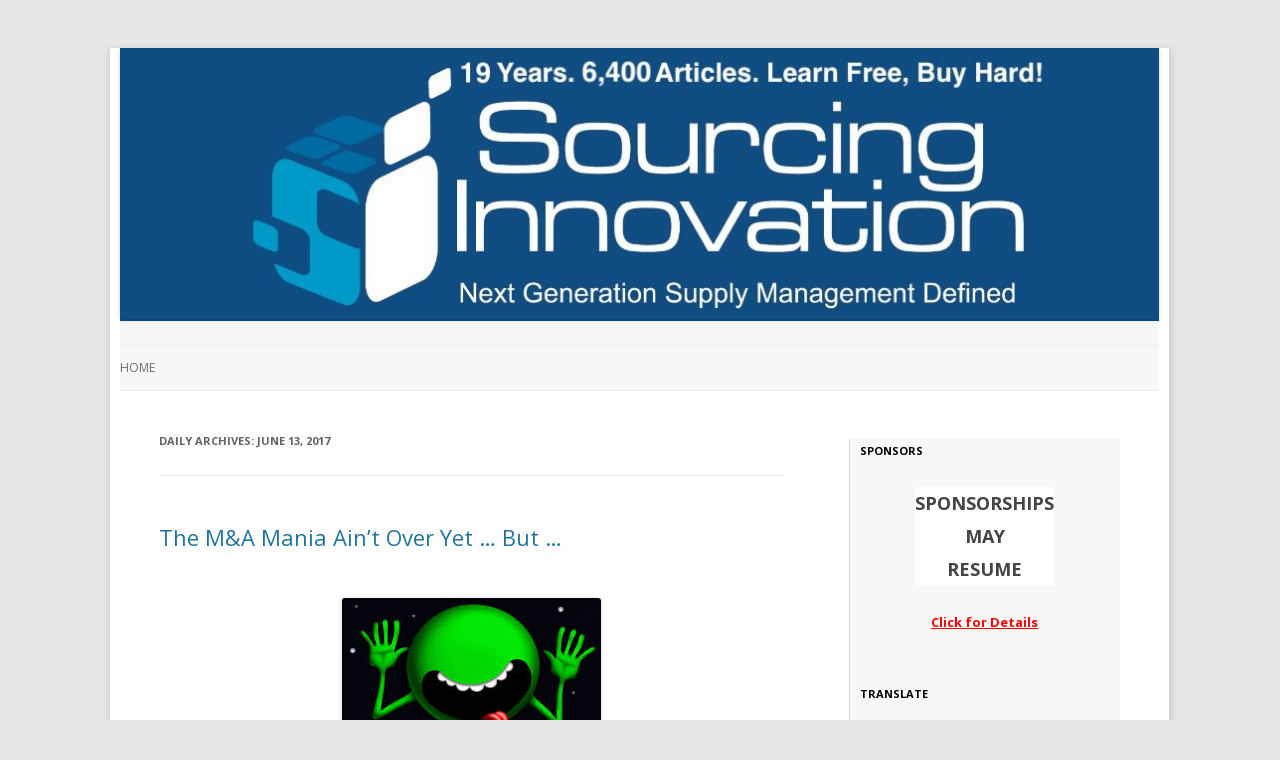

--- FILE ---
content_type: text/html; charset=UTF-8
request_url: http://sourcinginnovation.com/wordpress/2017/06/13/
body_size: 58282
content:
<!DOCTYPE html>
<!--[if IE 7]>
<html class="ie ie7" lang="en-US">
<![endif]-->
<!--[if IE 8]>
<html class="ie ie8" lang="en-US">
<![endif]-->
<!--[if !(IE 7) | !(IE 8)  ]><!-->
<html lang="en-US">
<!--<![endif]-->
<head>
<meta charset="UTF-8" />
<meta name="viewport" content="width=device-width" />
<title>13 | June | 2017 | Sourcing Innovation</title>
<link rel="profile" href="http://gmpg.org/xfn/11" />
<link rel="pingback" href="http://sourcinginnovation.com/wordpress/xmlrpc.php" />
<!--[if lt IE 9]>
<script src="http://sourcinginnovation.com/wordpress/wp-content/themes/twentytwelve/js/html5.js" type="text/javascript"></script>
<![endif]-->

<!--Plugin WP Missed Schedule 2013.1231.2013 Active - Tag 6707293c0218e2d8b7aa38d418ffa608-->

<!-- This website is patched against a big problem not solved from WordPress 2.5+ to date -->

<link rel='dns-prefetch' href='//fonts.googleapis.com' />
<link rel='dns-prefetch' href='//s.w.org' />
<link rel="alternate" type="application/rss+xml" title="Sourcing Innovation &raquo; Feed" href="http://sourcinginnovation.com/wordpress/feed/" />
<link rel="alternate" type="application/rss+xml" title="Sourcing Innovation &raquo; Comments Feed" href="http://sourcinginnovation.com/wordpress/comments/feed/" />
		<script type="text/javascript">
			window._wpemojiSettings = {"baseUrl":"https:\/\/s.w.org\/images\/core\/emoji\/11\/72x72\/","ext":".png","svgUrl":"https:\/\/s.w.org\/images\/core\/emoji\/11\/svg\/","svgExt":".svg","source":{"concatemoji":"http:\/\/sourcinginnovation.com\/wordpress\/wp-includes\/js\/wp-emoji-release.min.js?ver=4.9.26"}};
			!function(e,a,t){var n,r,o,i=a.createElement("canvas"),p=i.getContext&&i.getContext("2d");function s(e,t){var a=String.fromCharCode;p.clearRect(0,0,i.width,i.height),p.fillText(a.apply(this,e),0,0);e=i.toDataURL();return p.clearRect(0,0,i.width,i.height),p.fillText(a.apply(this,t),0,0),e===i.toDataURL()}function c(e){var t=a.createElement("script");t.src=e,t.defer=t.type="text/javascript",a.getElementsByTagName("head")[0].appendChild(t)}for(o=Array("flag","emoji"),t.supports={everything:!0,everythingExceptFlag:!0},r=0;r<o.length;r++)t.supports[o[r]]=function(e){if(!p||!p.fillText)return!1;switch(p.textBaseline="top",p.font="600 32px Arial",e){case"flag":return s([55356,56826,55356,56819],[55356,56826,8203,55356,56819])?!1:!s([55356,57332,56128,56423,56128,56418,56128,56421,56128,56430,56128,56423,56128,56447],[55356,57332,8203,56128,56423,8203,56128,56418,8203,56128,56421,8203,56128,56430,8203,56128,56423,8203,56128,56447]);case"emoji":return!s([55358,56760,9792,65039],[55358,56760,8203,9792,65039])}return!1}(o[r]),t.supports.everything=t.supports.everything&&t.supports[o[r]],"flag"!==o[r]&&(t.supports.everythingExceptFlag=t.supports.everythingExceptFlag&&t.supports[o[r]]);t.supports.everythingExceptFlag=t.supports.everythingExceptFlag&&!t.supports.flag,t.DOMReady=!1,t.readyCallback=function(){t.DOMReady=!0},t.supports.everything||(n=function(){t.readyCallback()},a.addEventListener?(a.addEventListener("DOMContentLoaded",n,!1),e.addEventListener("load",n,!1)):(e.attachEvent("onload",n),a.attachEvent("onreadystatechange",function(){"complete"===a.readyState&&t.readyCallback()})),(n=t.source||{}).concatemoji?c(n.concatemoji):n.wpemoji&&n.twemoji&&(c(n.twemoji),c(n.wpemoji)))}(window,document,window._wpemojiSettings);
		</script>
		<style type="text/css">
img.wp-smiley,
img.emoji {
	display: inline !important;
	border: none !important;
	box-shadow: none !important;
	height: 1em !important;
	width: 1em !important;
	margin: 0 .07em !important;
	vertical-align: -0.1em !important;
	background: none !important;
	padding: 0 !important;
}
</style>
<link rel='stylesheet' id='twentytwelve-fonts-css'  href='http://fonts.googleapis.com/css?family=Open+Sans:400italic,700italic,400,700&#038;subset=latin,latin-ext' type='text/css' media='all' />
<link rel='stylesheet' id='twentytwelve-style-css'  href='http://sourcinginnovation.com/wordpress/wp-content/themes/sourcinginnovation/style.css?ver=4.9.26' type='text/css' media='all' />
<!--[if lt IE 9]>
<link rel='stylesheet' id='twentytwelve-ie-css'  href='http://sourcinginnovation.com/wordpress/wp-content/themes/twentytwelve/css/ie.css?ver=20121010' type='text/css' media='all' />
<![endif]-->
<script type='text/javascript' src='http://sourcinginnovation.com/wordpress/wp-includes/js/jquery/jquery.js?ver=1.12.4'></script>
<script type='text/javascript' src='http://sourcinginnovation.com/wordpress/wp-includes/js/jquery/jquery-migrate.min.js?ver=1.4.1'></script>
<link rel='https://api.w.org/' href='http://sourcinginnovation.com/wordpress/wp-json/' />
<link rel="EditURI" type="application/rsd+xml" title="RSD" href="http://sourcinginnovation.com/wordpress/xmlrpc.php?rsd" />
<link rel="wlwmanifest" type="application/wlwmanifest+xml" href="http://sourcinginnovation.com/wordpress/wp-includes/wlwmanifest.xml" /> 
<meta name="generator" content="WordPress 4.9.26" />
<script type="text/javascript" src="http://sourcinginnovation.com/wordpress/wp-content/plugins/si-captcha-for-wordpress/captcha/si_captcha.js?ver=1768519564"></script>
<!-- begin SI CAPTCHA Anti-Spam - login/register form style -->
<style type="text/css">
.si_captcha_small { width:175px; height:45px; padding-top:10px; padding-bottom:10px; }
.si_captcha_large { width:250px; height:60px; padding-top:10px; padding-bottom:10px; }
img#si_image_com { border-style:none; margin:0; padding-right:5px; float:left; }
img#si_image_reg { border-style:none; margin:0; padding-right:5px; float:left; }
img#si_image_log { border-style:none; margin:0; padding-right:5px; float:left; }
img#si_image_side_login { border-style:none; margin:0; padding-right:5px; float:left; }
img#si_image_checkout { border-style:none; margin:0; padding-right:5px; float:left; }
img#si_image_jetpack { border-style:none; margin:0; padding-right:5px; float:left; }
img#si_image_bbpress_topic { border-style:none; margin:0; padding-right:5px; float:left; }
.si_captcha_refresh { border-style:none; margin:0; vertical-align:bottom; }
div#si_captcha_input { display:block; padding-top:15px; padding-bottom:5px; }
label#si_captcha_code_label { margin:0; }
input#si_captcha_code_input { width:65px; }
p#si_captcha_code_p { clear: left; padding-top:10px; }
.si-captcha-jetpack-error { color:#DC3232; }
</style>
<!-- end SI CAPTCHA Anti-Spam - login/register form style -->
	<style type="text/css" id="twentytwelve-header-css">
			.site-title,
		.site-description {
			position: absolute;
			clip: rect(1px 1px 1px 1px); /* IE7 */
			clip: rect(1px, 1px, 1px, 1px);
		}
		</style>
			<style type="text/css" id="wp-custom-css">
			

a[href="http://sourcinginnovation.com/wordpress/"] {

background-color:rgb(17,77,131);

display:block;

}

.main-navigation li a {

background-color:inherit;

}

		</style>
	</head>

<body class="archive date custom-font-enabled">
<div id="page" class="hfeed site">
	<header id="masthead" class="site-header" role="banner">
		<hgroup>
			<h1 class="site-title"><a href="http://sourcinginnovation.com/wordpress/" title="Sourcing Innovation" rel="home">Sourcing Innovation</a></h1>
			<h2 class="site-description">Next Generation Supply Management Defined</h2>
		</hgroup>

				<a href="http://sourcinginnovation.com/wordpress/"><img src="http://sourcinginnovation.com/wordpress/wp-content/uploads/2025/06/cropped-SI_Logo_5.jpg" class="header-image" width="1045" height="272" alt="" /></a>
		
		<nav id="site-navigation" class="main-navigation" role="navigation">
			<h3 class="menu-toggle">Menu</h3>
			<a class="assistive-text" href="#content" title="Skip to content">Skip to content</a>
			<div class="nav-menu"><ul>
<li ><a href="http://sourcinginnovation.com/wordpress/">Home</a></li></ul></div>
		</nav><!-- #site-navigation -->

	</header><!-- #masthead -->

	<div id="main" class="wrapper">
	<section id="primary" class="site-content">
		<div id="content" role="main">

					<header class="archive-header">
				<h1 class="archive-title">Daily Archives: <span>June 13, 2017</span></h1>
			</header><!-- .archive-header -->

			
	<article id="post-6559" class="post-6559 post type-post status-publish format-standard hentry category-best-practices category-market-intelligence">
				<header class="entry-header">
			
						<h1 class="entry-title">
				<a href="http://sourcinginnovation.com/wordpress/2017/06/13/the-ma-mania-aint-over-yet-but/" rel="bookmark">The M&#038;A Mania Ain&#8217;t Over Yet &#8230; But &#8230;</a>
			</h1>
								</header><!-- .entry-header -->

				<div class="entry-content">
			<p><center><br />
<img src="http://t1.gstatic.com/images?q=tbn:ANd9GcSFgYcS2Zaj139rnNHnTqzAk9vWlsT36j_GFYkNkuNCbDRuZ57p" alt="" /></center>&nbsp;</p>
<p>With one hand, pick up your copy of <a href="http://hitchhikers.wikia.com/wiki/Main_Page" target="_blank">The Hitchhiker’s Guide to the Galaxy</a>, with your other hand grab a <a href="http://en.wikibooks.org/wiki/Bartending/Cocktails/Pan_Galactic_Gargle_Blaster" target="_blank">Pan Galactic Gargle Blaster</a>, have a seat, and read a few random entries while you have a nice relaxing drink. And definitely don’t panic.</p>
<p>In fact, don&#8217;t even give the acquisition a second thought right now. Why? The reality is that, for at least six months, <i><b>nothing is going to change and you don&#8217;t have anything to worry about in the short term</b></i>. First of all, takes a while for companies to figure out whether they are going to keep the tech, and then if they are going to merge it or keep it separate. Secondly, what to do with the teams. How they integrate (and who stays and who goes) and work together. Then the offices need to be harmonized. Etc.</p>
<p>Now, it&#8217;s a very real possibility that the company might have bought your provider just to squash the competition and/or try to get you as a customer, and that&#8217;s okay, because not only will it <b>not</b> happen overnight, but if you&#8217;re doing your job, you&#8217;re (re)evaluating your solution options at least once a year (before budget season) to not only identify what you are missing, but whether or not your current tech is still up to snuff. So, if the worst happens, or looks like it will happen, you already know who your likely options are and can start that RFP process.</p>
<p>Plus, if a company is paying 10, 20, 40, 100 million for another company, they probably don&#8217;t want to lose you as a customer (as they can&#8217;t afford to lose anyone at those prices for a few years), so even if their plan is to kill the technology and move you onto their platform (which will, hopefully be better &#8230; by the time they try to do so), they&#8217;re not going to force you overnight &#8230; they will honour your contract (which you signed and ensured had a change of ownership clause to your liking, right) and likely present you with a long term plan.</p>
<p>In other words, you have time to figure things out, and, to be honest, you should be moving much faster than the vendor anyway. So take another sip of that <a href="http://en.wikibooks.org/wiki/Bartending/Cocktails/Pan_Galactic_Gargle_Blaster" target="_blank">Pan Galactic Gargle Blaster</a> and don&#8217;t panic!</p>
					</div><!-- .entry-content -->
		
		<footer class="entry-meta">
			This entry was posted in <a href="http://sourcinginnovation.com/wordpress/category/best-practices/" rel="category tag">Best Practices</a>, <a href="http://sourcinginnovation.com/wordpress/category/market-intelligence/" rel="category tag">Market Intelligence</a> on <a href="http://sourcinginnovation.com/wordpress/2017/06/13/the-ma-mania-aint-over-yet-but/" title="5:55 am" rel="bookmark"><time class="entry-date" datetime="2017-06-13T05:55:11+00:00">June 13, 2017</time></a><span class="by-author"> by <span class="author vcard"><a class="url fn n" href="http://sourcinginnovation.com/wordpress/author/thedoctor/" title="View all posts by thedoctor" rel="author">thedoctor</a></span></span>.								</footer><!-- .entry-meta -->
	</article><!-- #post -->

		
		</div><!-- #content -->
	</section><!-- #primary -->


			<div id="secondary" class="widget-area" role="complementary">
			<aside id="text-2" class="widget widget_text"><h3 class="widget-title">Sponsors</h3>			<div class="textwidget"><center>
<table>
<tr>
<td align="center" bgcolor="white">

<center><b><font size=+1>SPONSORSHIPS<br>MAY<br> RESUME</font></b>
</td></tr></table><br>
 <a href="http://sourcinginnovation.com/wordpress/2007/11/11/the-sourcing-innovation-open-pricing-model/" target="_blank"><font color=red><b>Click for Details</b></font></a></center></div>
		</aside><aside id="text-11" class="widget widget_text"><h3 class="widget-title">Translate</h3>			<div class="textwidget"><center>
<div id="google_translate_element"></div><script type="text/javascript">
function googleTranslateElementInit() {
  new google.translate.TranslateElement({pageLanguage: 'en', layout: google.translate.TranslateElement.InlineLayout.SIMPLE}, 'google_translate_element');
}
</script><script type="text/javascript" src="//translate.google.com/translate_a/element.js?cb=googleTranslateElementInit"></script>
</center></div>
		</aside><aside id="search-2" class="widget widget_search"><form role="search" method="get" id="searchform" class="searchform" action="http://sourcinginnovation.com/wordpress/">
				<div>
					<label class="screen-reader-text" for="s">Search for:</label>
					<input type="text" value="" name="s" id="s" />
					<input type="submit" id="searchsubmit" value="Search" />
				</div>
			</form></aside><aside id="text-6" class="widget widget_text"><h3 class="widget-title">Free Resources</h3>			<div class="textwidget"><a href="https://sourcinginnovation.com/wordpress/2025/11/30/vendor-coverage-on-sourcing-innovation/" target=_blank>Vendor Coverage</a><br>
<a href="https://sourcinginnovation.com/wordpress/2026/01/10/the-sourcing-innovation-source-to-pay-cascading-mega-map-2026-v2-edition/" target=_blank>Mega-Map 2026</a><br>
<a href="https://sourcinginnovation.com/wordpress/2005/12/27/select-current-series-on-si-2023-onwards/" target=_blank>Select Current Series</a><br>
<a href="https://sourcinginnovation.com/wordpress/2005/12/28/select-classic-series-on-si-2006-through-2019-direct-links/" target=_blank>Select Classic Series</a><br>
<a href="https://sourcinginnovation.com/wordpress/2005/12/29/select-historical-white-papers-by-sourcing-innovation-from-2008-to-2018/" target=_blank>Select Classic Illuminations</a><br>
<Br>

<b>VENDOR LISTS</b><Br>

75+ <a href="https://sourcinginnovation.com/wordpress/2023/06/22/source-to-pay-is-extensive-p30-and-contract-management-very-extensive-so-here-are-75-e-sourcing-companies-to-check-out/" target="_blank" rel="noopener"> Sourcing</a><Br>
90+ <a href="https://sourcinginnovation.com/wordpress/2023/05/31/source-to-pay-is-extensive-p20-and-supplier-management-very-extensive-so-here-are-over-90-supplier-management-companies-to-check-out/" target="_blank" rel="noopener"> Supplier Management</a><br>
80+ <a href="https://sourcinginnovation.com/wordpress/2023/06/13/source-to-pay-is-extensive-p25-and-contract-management-very-extensive-so-here-are-80-contract-management-companies-to-check-out/" target="_blank" rel="noopener"> Contract Management </a><Br>
40+ <a href="https://sourcinginnovation.com/wordpress/2023/05/11/source-to-pay-is-extensive-p12-here-are-some-spend-analysis-vendors/" target="_blank" rel="noopener"> Spend Analysis</a><br>
70+ <a href="https://sourcinginnovation.com/wordpress/2023/05/02/source-to-pay-is-extensive-p7-so-here-are-some-e-procurement-companies-to-check-out/" target="_blank" rel="noopener"> e-Procurement </a> <Br>
75+ <a href="https://sourcinginnovation.com/wordpress/2023/06/29/source-to-pay-is-extensive-p33-so-here-are-over-75-invoice-to-pay-accounts-payable-companies-to-check-out/" target="_blank" rel="noopener"> Invoice-to-Pay/AP </a><br>
20+ <a href="https://sourcinginnovation.com/wordpress/2023/07/06/source-to-pay-is-extensive-p36-here-are-some-intake-orchestration-vendors/" target="_blank" rel="noopener"> Intake/Orchestrate </a> <br>
35+ <a href="https://sourcinginnovation.com/wordpress/2023/05/16/source-to-pay-is-extensive-p13-but-i-cant-touch-the-sacred-cows/" target="_blank" rel="noopener"> Legal, Marketing, &/| SaaS</a><Br>
55+ <a href="https://sourcinginnovation.com/wordpress/2024/02/19/source-to-pay-part-10-over-55-supply-chain-risk-vendors-to-check-out/" target="_blank" rel="noopener"> Supply Chain Risk </a></div>
		</aside>		<aside id="recent-posts-2" class="widget widget_recent_entries">		<h3 class="widget-title">Recent Posts</h3>		<ul>
											<li>
					<a href="http://sourcinginnovation.com/wordpress/2026/01/15/primary-procuretech-concern-managing-digital-fragmentation-digital-transformation/">Primary ProcureTech Concern: Managing Digital Fragmentation / Digital Transformation</a>
									</li>
											<li>
					<a href="http://sourcinginnovation.com/wordpress/2026/01/14/primary-procuretech-concern-economic-downturn-deflation-recession/">Primary ProcureTech Concern: Economic Downturn &#038; Deflation/Recession</a>
									</li>
											<li>
					<a href="http://sourcinginnovation.com/wordpress/2026/01/13/primary-procuretech-concern-geopolitical-uncertainty/">Primary ProcureTech Concern: Geopolitical Uncertainty</a>
									</li>
											<li>
					<a href="http://sourcinginnovation.com/wordpress/2026/01/12/primary-procuretech-concern-tech-transformation-delays-obsolescence/">Primary ProcureTech Concern: Tech Transformation Delays/Obsolescence</a>
									</li>
											<li>
					<a href="http://sourcinginnovation.com/wordpress/2026/01/10/the-sourcing-innovation-source-to-pay-cascading-mega-map-2026-v2-edition/">The Sourcing Innovation Source-to-Pay+ Cascading Mega Map! (2026 V2 Edition)</a>
									</li>
											<li>
					<a href="http://sourcinginnovation.com/wordpress/2026/01/09/dangerous-procurement-predictions-part-i/">Dangerous Procurement Predictions Part I</a>
									</li>
											<li>
					<a href="http://sourcinginnovation.com/wordpress/2026/01/08/primary-procuretech-concern-supplier-supply-chain-resiliency-continuity/">Primary ProcureTech Concern: Supplier/Supply Chain Resiliency/Continuity</a>
									</li>
											<li>
					<a href="http://sourcinginnovation.com/wordpress/2026/01/07/primary-procuretech-concern-high-inflation-pressure/">Primary ProcureTech Concern: High Inflation Pressure</a>
									</li>
					</ul>
		</aside><aside id="categories-2" class="widget widget_categories"><h3 class="widget-title">Categories</h3><form action="http://sourcinginnovation.com/wordpress" method="get"><label class="screen-reader-text" for="cat">Categories</label><select  name='cat' id='cat' class='postform' >
	<option value='-1'>Select Category</option>
	<option class="level-0" value="124">101 Damnations</option>
	<option class="level-0" value="59">About us</option>
	<option class="level-0" value="71">Adoption</option>
	<option class="level-0" value="51">Advertisement</option>
	<option class="level-0" value="72">Agile</option>
	<option class="level-0" value="142">AI</option>
	<option class="level-0" value="87">Analyst</option>
	<option class="level-0" value="101">Anti-Trends</option>
	<option class="level-0" value="52">Auctions</option>
	<option class="level-0" value="23">B2B 3.0</option>
	<option class="level-0" value="6">Best Practices</option>
	<option class="level-0" value="66">Blogologue</option>
	<option class="level-0" value="93">Book Review</option>
	<option class="level-0" value="76">Brazil</option>
	<option class="level-0" value="62">Carbon GHG</option>
	<option class="level-0" value="139">Category Management</option>
	<option class="level-0" value="10">China</option>
	<option class="level-0" value="69">Compliance</option>
	<option class="level-0" value="105">Conference Season</option>
	<option class="level-0" value="60">contract management</option>
	<option class="level-0" value="58">Corporate</option>
	<option class="level-0" value="4">Cost Reduction</option>
	<option class="level-0" value="134">COVID-19</option>
	<option class="level-0" value="126">CPO</option>
	<option class="level-0" value="86">CQ</option>
	<option class="level-0" value="43">CSR</option>
	<option class="level-0" value="50">Decision Optimization</option>
	<option class="level-0" value="15">Dick Locke</option>
	<option class="level-0" value="133">Direct Sourcing</option>
	<option class="level-0" value="99">e-Leaders Speak</option>
	<option class="level-0" value="36">Economics</option>
	<option class="level-0" value="94">Egypt</option>
	<option class="level-0" value="73">Electronics</option>
	<option class="level-0" value="12">Energy</option>
	<option class="level-0" value="141">eSourcing Forum</option>
	<option class="level-0" value="30">Event</option>
	<option class="level-0" value="70">Federalist</option>
	<option class="level-0" value="27">Finance</option>
	<option class="level-0" value="54">Forecasts</option>
	<option class="level-0" value="13">Fraud</option>
	<option class="level-0" value="25">Game On</option>
	<option class="level-0" value="26">Germany</option>
	<option class="level-0" value="3">Global Trade</option>
	<option class="level-0" value="140">Glossary</option>
	<option class="level-0" value="67">Going Green</option>
	<option class="level-0" value="38">Guest Author</option>
	<option class="level-0" value="49">Healthcare</option>
	<option class="level-0" value="89">History</option>
	<option class="level-0" value="32">humour</option>
	<option class="level-0" value="102">Illumination</option>
	<option class="level-0" value="40">India</option>
	<option class="level-0" value="57">Intellectual Property</option>
	<option class="level-0" value="95">Interview</option>
	<option class="level-0" value="45">Inventory</option>
	<option class="level-0" value="80">Japan</option>
	<option class="level-0" value="106">JLP</option>
	<option class="level-0" value="100">Kevin Brooks</option>
	<option class="level-0" value="44">Knowledge Management</option>
	<option class="level-0" value="79">Korea</option>
	<option class="level-0" value="41">Lean</option>
	<option class="level-0" value="65">Legal</option>
	<option class="level-0" value="5">Logistics</option>
	<option class="level-0" value="16">Lyrics</option>
	<option class="level-0" value="34">Manufacturing</option>
	<option class="level-0" value="83">Manufacturing. Metrics</option>
	<option class="level-0" value="7">Market Intelligence</option>
	<option class="level-0" value="127">Marketing</option>
	<option class="level-0" value="37">Marketplaces</option>
	<option class="level-0" value="137">MDM</option>
	<option class="level-0" value="75">Metrics</option>
	<option class="level-0" value="48">Mexico</option>
	<option class="level-0" value="8">Miscellaneous</option>
	<option class="level-0" value="61">Negotiations</option>
	<option class="level-0" value="92">Norman Katz</option>
	<option class="level-0" value="138">NotSoFreeRFP</option>
	<option class="level-0" value="85">NPX</option>
	<option class="level-0" value="91">oompa loompa</option>
	<option class="level-0" value="96">Open Source</option>
	<option class="level-0" value="145">Orchestration</option>
	<option class="level-0" value="46">Outsourcing</option>
	<option class="level-0" value="31">Problem Solving</option>
	<option class="level-0" value="128">Process Transformation</option>
	<option class="level-0" value="125">Procurement Damnation</option>
	<option class="level-0" value="24">Procurement Innovation</option>
	<option class="level-0" value="136">Procurement Orchestration</option>
	<option class="level-0" value="33">Product Management</option>
	<option class="level-0" value="109">Project Assurance</option>
	<option class="level-0" value="39">Public Sector</option>
	<option class="level-0" value="9">rants</option>
	<option class="level-0" value="88">Recent Additions</option>
	<option class="level-0" value="53">Retail</option>
	<option class="level-0" value="55">RFX</option>
	<option class="level-0" value="19">Risk Management</option>
	<option class="level-0" value="84">Robert Rudzki</option>
	<option class="level-0" value="28">Russia</option>
	<option class="level-0" value="22">SaaS</option>
	<option class="level-0" value="42">Serious</option>
	<option class="level-0" value="56">Services</option>
	<option class="level-0" value="104">Seven Grand Challenges</option>
	<option class="level-0" value="68">Social Media</option>
	<option class="level-0" value="35">Software Buying Guide</option>
	<option class="level-0" value="74">Sourcing Future</option>
	<option class="level-0" value="29">Sourcing Innovation</option>
	<option class="level-0" value="77">Sourcing-Maniacs</option>
	<option class="level-0" value="18">Spend Analysis</option>
	<option class="level-0" value="97">SpendFool</option>
	<option class="level-0" value="143">State of Procurement</option>
	<option class="level-0" value="14">Strategy</option>
	<option class="level-0" value="78">Sudy Bharadwaj</option>
	<option class="level-0" value="108">Supplier Information Management</option>
	<option class="level-0" value="20">Supplier Management</option>
	<option class="level-0" value="2">Supply Chain</option>
	<option class="level-0" value="11">Sustainability</option>
	<option class="level-0" value="17">Talent</option>
	<option class="level-0" value="21">Technology</option>
	<option class="level-0" value="90">Thailand</option>
	<option class="level-0" value="135">The Prophet</option>
	<option class="level-0" value="107">Top Three</option>
	<option class="level-0" value="64">Training</option>
	<option class="level-0" value="98">Travel</option>
	<option class="level-0" value="1">Uncategorized</option>
	<option class="level-0" value="144">Vendor Review</option>
	<option class="level-0" value="47">Water</option>
	<option class="level-0" value="82">X-asperation</option>
	<option class="level-0" value="81">X-emplification</option>
	<option class="level-0" value="103">X-Mas</option>
</select>
</form>
<script type='text/javascript'>
/* <![CDATA[ */
(function() {
	var dropdown = document.getElementById( "cat" );
	function onCatChange() {
		if ( dropdown.options[ dropdown.selectedIndex ].value > 0 ) {
			dropdown.parentNode.submit();
		}
	}
	dropdown.onchange = onCatChange;
})();
/* ]]> */
</script>

</aside><aside id="archives-2" class="widget widget_archive"><h3 class="widget-title">Archives</h3>		<label class="screen-reader-text" for="archives-dropdown-2">Archives</label>
		<select id="archives-dropdown-2" name="archive-dropdown" onchange='document.location.href=this.options[this.selectedIndex].value;'>
			
			<option value="">Select Month</option>
				<option value='http://sourcinginnovation.com/wordpress/2026/01/'> January 2026 </option>
	<option value='http://sourcinginnovation.com/wordpress/2025/12/'> December 2025 </option>
	<option value='http://sourcinginnovation.com/wordpress/2025/11/'> November 2025 </option>
	<option value='http://sourcinginnovation.com/wordpress/2025/10/'> October 2025 </option>
	<option value='http://sourcinginnovation.com/wordpress/2025/09/'> September 2025 </option>
	<option value='http://sourcinginnovation.com/wordpress/2025/08/'> August 2025 </option>
	<option value='http://sourcinginnovation.com/wordpress/2025/07/'> July 2025 </option>
	<option value='http://sourcinginnovation.com/wordpress/2025/06/'> June 2025 </option>
	<option value='http://sourcinginnovation.com/wordpress/2025/05/'> May 2025 </option>
	<option value='http://sourcinginnovation.com/wordpress/2025/04/'> April 2025 </option>
	<option value='http://sourcinginnovation.com/wordpress/2025/03/'> March 2025 </option>
	<option value='http://sourcinginnovation.com/wordpress/2025/02/'> February 2025 </option>
	<option value='http://sourcinginnovation.com/wordpress/2025/01/'> January 2025 </option>
	<option value='http://sourcinginnovation.com/wordpress/2024/12/'> December 2024 </option>
	<option value='http://sourcinginnovation.com/wordpress/2024/11/'> November 2024 </option>
	<option value='http://sourcinginnovation.com/wordpress/2024/10/'> October 2024 </option>
	<option value='http://sourcinginnovation.com/wordpress/2024/09/'> September 2024 </option>
	<option value='http://sourcinginnovation.com/wordpress/2024/08/'> August 2024 </option>
	<option value='http://sourcinginnovation.com/wordpress/2024/07/'> July 2024 </option>
	<option value='http://sourcinginnovation.com/wordpress/2024/06/'> June 2024 </option>
	<option value='http://sourcinginnovation.com/wordpress/2024/05/'> May 2024 </option>
	<option value='http://sourcinginnovation.com/wordpress/2024/04/'> April 2024 </option>
	<option value='http://sourcinginnovation.com/wordpress/2024/03/'> March 2024 </option>
	<option value='http://sourcinginnovation.com/wordpress/2024/02/'> February 2024 </option>
	<option value='http://sourcinginnovation.com/wordpress/2024/01/'> January 2024 </option>
	<option value='http://sourcinginnovation.com/wordpress/2023/12/'> December 2023 </option>
	<option value='http://sourcinginnovation.com/wordpress/2023/11/'> November 2023 </option>
	<option value='http://sourcinginnovation.com/wordpress/2023/10/'> October 2023 </option>
	<option value='http://sourcinginnovation.com/wordpress/2023/09/'> September 2023 </option>
	<option value='http://sourcinginnovation.com/wordpress/2023/08/'> August 2023 </option>
	<option value='http://sourcinginnovation.com/wordpress/2023/07/'> July 2023 </option>
	<option value='http://sourcinginnovation.com/wordpress/2023/06/'> June 2023 </option>
	<option value='http://sourcinginnovation.com/wordpress/2023/05/'> May 2023 </option>
	<option value='http://sourcinginnovation.com/wordpress/2023/04/'> April 2023 </option>
	<option value='http://sourcinginnovation.com/wordpress/2023/03/'> March 2023 </option>
	<option value='http://sourcinginnovation.com/wordpress/2021/06/'> June 2021 </option>
	<option value='http://sourcinginnovation.com/wordpress/2021/01/'> January 2021 </option>
	<option value='http://sourcinginnovation.com/wordpress/2020/05/'> May 2020 </option>
	<option value='http://sourcinginnovation.com/wordpress/2020/04/'> April 2020 </option>
	<option value='http://sourcinginnovation.com/wordpress/2020/03/'> March 2020 </option>
	<option value='http://sourcinginnovation.com/wordpress/2020/02/'> February 2020 </option>
	<option value='http://sourcinginnovation.com/wordpress/2020/01/'> January 2020 </option>
	<option value='http://sourcinginnovation.com/wordpress/2019/12/'> December 2019 </option>
	<option value='http://sourcinginnovation.com/wordpress/2019/11/'> November 2019 </option>
	<option value='http://sourcinginnovation.com/wordpress/2019/10/'> October 2019 </option>
	<option value='http://sourcinginnovation.com/wordpress/2019/09/'> September 2019 </option>
	<option value='http://sourcinginnovation.com/wordpress/2019/08/'> August 2019 </option>
	<option value='http://sourcinginnovation.com/wordpress/2019/07/'> July 2019 </option>
	<option value='http://sourcinginnovation.com/wordpress/2019/06/'> June 2019 </option>
	<option value='http://sourcinginnovation.com/wordpress/2019/05/'> May 2019 </option>
	<option value='http://sourcinginnovation.com/wordpress/2019/04/'> April 2019 </option>
	<option value='http://sourcinginnovation.com/wordpress/2019/03/'> March 2019 </option>
	<option value='http://sourcinginnovation.com/wordpress/2019/02/'> February 2019 </option>
	<option value='http://sourcinginnovation.com/wordpress/2019/01/'> January 2019 </option>
	<option value='http://sourcinginnovation.com/wordpress/2018/12/'> December 2018 </option>
	<option value='http://sourcinginnovation.com/wordpress/2018/11/'> November 2018 </option>
	<option value='http://sourcinginnovation.com/wordpress/2018/10/'> October 2018 </option>
	<option value='http://sourcinginnovation.com/wordpress/2018/09/'> September 2018 </option>
	<option value='http://sourcinginnovation.com/wordpress/2018/08/'> August 2018 </option>
	<option value='http://sourcinginnovation.com/wordpress/2018/07/'> July 2018 </option>
	<option value='http://sourcinginnovation.com/wordpress/2018/06/'> June 2018 </option>
	<option value='http://sourcinginnovation.com/wordpress/2018/05/'> May 2018 </option>
	<option value='http://sourcinginnovation.com/wordpress/2018/04/'> April 2018 </option>
	<option value='http://sourcinginnovation.com/wordpress/2018/03/'> March 2018 </option>
	<option value='http://sourcinginnovation.com/wordpress/2018/02/'> February 2018 </option>
	<option value='http://sourcinginnovation.com/wordpress/2018/01/'> January 2018 </option>
	<option value='http://sourcinginnovation.com/wordpress/2017/12/'> December 2017 </option>
	<option value='http://sourcinginnovation.com/wordpress/2017/11/'> November 2017 </option>
	<option value='http://sourcinginnovation.com/wordpress/2017/10/'> October 2017 </option>
	<option value='http://sourcinginnovation.com/wordpress/2017/09/'> September 2017 </option>
	<option value='http://sourcinginnovation.com/wordpress/2017/08/'> August 2017 </option>
	<option value='http://sourcinginnovation.com/wordpress/2017/07/'> July 2017 </option>
	<option value='http://sourcinginnovation.com/wordpress/2017/06/'> June 2017 </option>
	<option value='http://sourcinginnovation.com/wordpress/2017/05/'> May 2017 </option>
	<option value='http://sourcinginnovation.com/wordpress/2017/04/'> April 2017 </option>
	<option value='http://sourcinginnovation.com/wordpress/2017/03/'> March 2017 </option>
	<option value='http://sourcinginnovation.com/wordpress/2017/02/'> February 2017 </option>
	<option value='http://sourcinginnovation.com/wordpress/2017/01/'> January 2017 </option>
	<option value='http://sourcinginnovation.com/wordpress/2016/12/'> December 2016 </option>
	<option value='http://sourcinginnovation.com/wordpress/2016/11/'> November 2016 </option>
	<option value='http://sourcinginnovation.com/wordpress/2016/10/'> October 2016 </option>
	<option value='http://sourcinginnovation.com/wordpress/2016/09/'> September 2016 </option>
	<option value='http://sourcinginnovation.com/wordpress/2016/08/'> August 2016 </option>
	<option value='http://sourcinginnovation.com/wordpress/2016/07/'> July 2016 </option>
	<option value='http://sourcinginnovation.com/wordpress/2016/06/'> June 2016 </option>
	<option value='http://sourcinginnovation.com/wordpress/2016/05/'> May 2016 </option>
	<option value='http://sourcinginnovation.com/wordpress/2016/04/'> April 2016 </option>
	<option value='http://sourcinginnovation.com/wordpress/2016/03/'> March 2016 </option>
	<option value='http://sourcinginnovation.com/wordpress/2016/02/'> February 2016 </option>
	<option value='http://sourcinginnovation.com/wordpress/2016/01/'> January 2016 </option>
	<option value='http://sourcinginnovation.com/wordpress/2015/12/'> December 2015 </option>
	<option value='http://sourcinginnovation.com/wordpress/2015/11/'> November 2015 </option>
	<option value='http://sourcinginnovation.com/wordpress/2015/10/'> October 2015 </option>
	<option value='http://sourcinginnovation.com/wordpress/2015/09/'> September 2015 </option>
	<option value='http://sourcinginnovation.com/wordpress/2015/08/'> August 2015 </option>
	<option value='http://sourcinginnovation.com/wordpress/2015/07/'> July 2015 </option>
	<option value='http://sourcinginnovation.com/wordpress/2015/06/'> June 2015 </option>
	<option value='http://sourcinginnovation.com/wordpress/2015/05/'> May 2015 </option>
	<option value='http://sourcinginnovation.com/wordpress/2015/04/'> April 2015 </option>
	<option value='http://sourcinginnovation.com/wordpress/2015/03/'> March 2015 </option>
	<option value='http://sourcinginnovation.com/wordpress/2015/02/'> February 2015 </option>
	<option value='http://sourcinginnovation.com/wordpress/2015/01/'> January 2015 </option>
	<option value='http://sourcinginnovation.com/wordpress/2014/12/'> December 2014 </option>
	<option value='http://sourcinginnovation.com/wordpress/2014/11/'> November 2014 </option>
	<option value='http://sourcinginnovation.com/wordpress/2014/10/'> October 2014 </option>
	<option value='http://sourcinginnovation.com/wordpress/2014/09/'> September 2014 </option>
	<option value='http://sourcinginnovation.com/wordpress/2014/08/'> August 2014 </option>
	<option value='http://sourcinginnovation.com/wordpress/2014/07/'> July 2014 </option>
	<option value='http://sourcinginnovation.com/wordpress/2014/06/'> June 2014 </option>
	<option value='http://sourcinginnovation.com/wordpress/2014/05/'> May 2014 </option>
	<option value='http://sourcinginnovation.com/wordpress/2014/04/'> April 2014 </option>
	<option value='http://sourcinginnovation.com/wordpress/2014/03/'> March 2014 </option>
	<option value='http://sourcinginnovation.com/wordpress/2014/02/'> February 2014 </option>
	<option value='http://sourcinginnovation.com/wordpress/2014/01/'> January 2014 </option>
	<option value='http://sourcinginnovation.com/wordpress/2013/12/'> December 2013 </option>
	<option value='http://sourcinginnovation.com/wordpress/2013/11/'> November 2013 </option>
	<option value='http://sourcinginnovation.com/wordpress/2013/10/'> October 2013 </option>
	<option value='http://sourcinginnovation.com/wordpress/2013/09/'> September 2013 </option>
	<option value='http://sourcinginnovation.com/wordpress/2013/08/'> August 2013 </option>
	<option value='http://sourcinginnovation.com/wordpress/2013/07/'> July 2013 </option>
	<option value='http://sourcinginnovation.com/wordpress/2013/06/'> June 2013 </option>
	<option value='http://sourcinginnovation.com/wordpress/2013/05/'> May 2013 </option>
	<option value='http://sourcinginnovation.com/wordpress/2013/04/'> April 2013 </option>
	<option value='http://sourcinginnovation.com/wordpress/2013/03/'> March 2013 </option>
	<option value='http://sourcinginnovation.com/wordpress/2013/02/'> February 2013 </option>
	<option value='http://sourcinginnovation.com/wordpress/2013/01/'> January 2013 </option>
	<option value='http://sourcinginnovation.com/wordpress/2012/12/'> December 2012 </option>
	<option value='http://sourcinginnovation.com/wordpress/2012/11/'> November 2012 </option>
	<option value='http://sourcinginnovation.com/wordpress/2012/10/'> October 2012 </option>
	<option value='http://sourcinginnovation.com/wordpress/2012/09/'> September 2012 </option>
	<option value='http://sourcinginnovation.com/wordpress/2012/08/'> August 2012 </option>
	<option value='http://sourcinginnovation.com/wordpress/2012/07/'> July 2012 </option>
	<option value='http://sourcinginnovation.com/wordpress/2012/06/'> June 2012 </option>
	<option value='http://sourcinginnovation.com/wordpress/2012/05/'> May 2012 </option>
	<option value='http://sourcinginnovation.com/wordpress/2012/04/'> April 2012 </option>
	<option value='http://sourcinginnovation.com/wordpress/2012/03/'> March 2012 </option>
	<option value='http://sourcinginnovation.com/wordpress/2012/02/'> February 2012 </option>
	<option value='http://sourcinginnovation.com/wordpress/2012/01/'> January 2012 </option>
	<option value='http://sourcinginnovation.com/wordpress/2011/12/'> December 2011 </option>
	<option value='http://sourcinginnovation.com/wordpress/2011/11/'> November 2011 </option>
	<option value='http://sourcinginnovation.com/wordpress/2011/10/'> October 2011 </option>
	<option value='http://sourcinginnovation.com/wordpress/2011/09/'> September 2011 </option>
	<option value='http://sourcinginnovation.com/wordpress/2011/08/'> August 2011 </option>
	<option value='http://sourcinginnovation.com/wordpress/2011/07/'> July 2011 </option>
	<option value='http://sourcinginnovation.com/wordpress/2011/06/'> June 2011 </option>
	<option value='http://sourcinginnovation.com/wordpress/2011/05/'> May 2011 </option>
	<option value='http://sourcinginnovation.com/wordpress/2011/04/'> April 2011 </option>
	<option value='http://sourcinginnovation.com/wordpress/2011/03/'> March 2011 </option>
	<option value='http://sourcinginnovation.com/wordpress/2011/02/'> February 2011 </option>
	<option value='http://sourcinginnovation.com/wordpress/2011/01/'> January 2011 </option>
	<option value='http://sourcinginnovation.com/wordpress/2010/12/'> December 2010 </option>
	<option value='http://sourcinginnovation.com/wordpress/2010/11/'> November 2010 </option>
	<option value='http://sourcinginnovation.com/wordpress/2010/10/'> October 2010 </option>
	<option value='http://sourcinginnovation.com/wordpress/2010/09/'> September 2010 </option>
	<option value='http://sourcinginnovation.com/wordpress/2010/08/'> August 2010 </option>
	<option value='http://sourcinginnovation.com/wordpress/2010/07/'> July 2010 </option>
	<option value='http://sourcinginnovation.com/wordpress/2010/06/'> June 2010 </option>
	<option value='http://sourcinginnovation.com/wordpress/2010/05/'> May 2010 </option>
	<option value='http://sourcinginnovation.com/wordpress/2010/04/'> April 2010 </option>
	<option value='http://sourcinginnovation.com/wordpress/2010/03/'> March 2010 </option>
	<option value='http://sourcinginnovation.com/wordpress/2010/02/'> February 2010 </option>
	<option value='http://sourcinginnovation.com/wordpress/2010/01/'> January 2010 </option>
	<option value='http://sourcinginnovation.com/wordpress/2009/12/'> December 2009 </option>
	<option value='http://sourcinginnovation.com/wordpress/2009/11/'> November 2009 </option>
	<option value='http://sourcinginnovation.com/wordpress/2009/10/'> October 2009 </option>
	<option value='http://sourcinginnovation.com/wordpress/2009/09/'> September 2009 </option>
	<option value='http://sourcinginnovation.com/wordpress/2009/08/'> August 2009 </option>
	<option value='http://sourcinginnovation.com/wordpress/2009/07/'> July 2009 </option>
	<option value='http://sourcinginnovation.com/wordpress/2009/06/'> June 2009 </option>
	<option value='http://sourcinginnovation.com/wordpress/2009/05/'> May 2009 </option>
	<option value='http://sourcinginnovation.com/wordpress/2009/04/'> April 2009 </option>
	<option value='http://sourcinginnovation.com/wordpress/2009/03/'> March 2009 </option>
	<option value='http://sourcinginnovation.com/wordpress/2009/02/'> February 2009 </option>
	<option value='http://sourcinginnovation.com/wordpress/2009/01/'> January 2009 </option>
	<option value='http://sourcinginnovation.com/wordpress/2008/12/'> December 2008 </option>
	<option value='http://sourcinginnovation.com/wordpress/2008/11/'> November 2008 </option>
	<option value='http://sourcinginnovation.com/wordpress/2008/10/'> October 2008 </option>
	<option value='http://sourcinginnovation.com/wordpress/2008/09/'> September 2008 </option>
	<option value='http://sourcinginnovation.com/wordpress/2008/08/'> August 2008 </option>
	<option value='http://sourcinginnovation.com/wordpress/2008/07/'> July 2008 </option>
	<option value='http://sourcinginnovation.com/wordpress/2008/06/'> June 2008 </option>
	<option value='http://sourcinginnovation.com/wordpress/2008/05/'> May 2008 </option>
	<option value='http://sourcinginnovation.com/wordpress/2008/04/'> April 2008 </option>
	<option value='http://sourcinginnovation.com/wordpress/2008/03/'> March 2008 </option>
	<option value='http://sourcinginnovation.com/wordpress/2008/02/'> February 2008 </option>
	<option value='http://sourcinginnovation.com/wordpress/2008/01/'> January 2008 </option>
	<option value='http://sourcinginnovation.com/wordpress/2007/12/'> December 2007 </option>
	<option value='http://sourcinginnovation.com/wordpress/2007/11/'> November 2007 </option>
	<option value='http://sourcinginnovation.com/wordpress/2007/10/'> October 2007 </option>
	<option value='http://sourcinginnovation.com/wordpress/2007/09/'> September 2007 </option>
	<option value='http://sourcinginnovation.com/wordpress/2007/08/'> August 2007 </option>
	<option value='http://sourcinginnovation.com/wordpress/2007/07/'> July 2007 </option>
	<option value='http://sourcinginnovation.com/wordpress/2007/06/'> June 2007 </option>
	<option value='http://sourcinginnovation.com/wordpress/2007/05/'> May 2007 </option>
	<option value='http://sourcinginnovation.com/wordpress/2007/04/'> April 2007 </option>
	<option value='http://sourcinginnovation.com/wordpress/2007/03/'> March 2007 </option>
	<option value='http://sourcinginnovation.com/wordpress/2007/02/'> February 2007 </option>
	<option value='http://sourcinginnovation.com/wordpress/2007/01/'> January 2007 </option>
	<option value='http://sourcinginnovation.com/wordpress/2006/12/'> December 2006 </option>
	<option value='http://sourcinginnovation.com/wordpress/2006/11/'> November 2006 </option>
	<option value='http://sourcinginnovation.com/wordpress/2006/10/'> October 2006 </option>
	<option value='http://sourcinginnovation.com/wordpress/2006/09/'> September 2006 </option>
	<option value='http://sourcinginnovation.com/wordpress/2006/08/'> August 2006 </option>
	<option value='http://sourcinginnovation.com/wordpress/2006/07/'> July 2006 </option>
	<option value='http://sourcinginnovation.com/wordpress/2006/06/'> June 2006 </option>
	<option value='http://sourcinginnovation.com/wordpress/2005/12/'> December 2005 </option>
	<option value='http://sourcinginnovation.com/wordpress/2005/09/'> September 2005 </option>
	<option value='http://sourcinginnovation.com/wordpress/2005/08/'> August 2005 </option>
	<option value='http://sourcinginnovation.com/wordpress/2005/07/'> July 2005 </option>
	<option value='http://sourcinginnovation.com/wordpress/2005/06/'> June 2005 </option>
	<option value='http://sourcinginnovation.com/wordpress/2005/05/'> May 2005 </option>
	<option value='http://sourcinginnovation.com/wordpress/2005/04/'> April 2005 </option>
	<option value='http://sourcinginnovation.com/wordpress/2005/02/'> February 2005 </option>
	<option value='http://sourcinginnovation.com/wordpress/2005/01/'> January 2005 </option>

		</select>
		</aside><aside id="calendar-2" class="widget widget_calendar"><h3 class="widget-title">Calendar</h3><div id="calendar_wrap" class="calendar_wrap"><table id="wp-calendar">
	<caption>June 2017</caption>
	<thead>
	<tr>
		<th scope="col" title="Monday">M</th>
		<th scope="col" title="Tuesday">T</th>
		<th scope="col" title="Wednesday">W</th>
		<th scope="col" title="Thursday">T</th>
		<th scope="col" title="Friday">F</th>
		<th scope="col" title="Saturday">S</th>
		<th scope="col" title="Sunday">S</th>
	</tr>
	</thead>

	<tfoot>
	<tr>
		<td colspan="3" id="prev"><a href="http://sourcinginnovation.com/wordpress/2017/05/">&laquo; May</a></td>
		<td class="pad">&nbsp;</td>
		<td colspan="3" id="next"><a href="http://sourcinginnovation.com/wordpress/2017/07/">Jul &raquo;</a></td>
	</tr>
	</tfoot>

	<tbody>
	<tr>
		<td colspan="3" class="pad">&nbsp;</td><td><a href="http://sourcinginnovation.com/wordpress/2017/06/01/" aria-label="Posts published on June 1, 2017">1</a></td><td><a href="http://sourcinginnovation.com/wordpress/2017/06/02/" aria-label="Posts published on June 2, 2017">2</a></td><td>3</td><td><a href="http://sourcinginnovation.com/wordpress/2017/06/04/" aria-label="Posts published on June 4, 2017">4</a></td>
	</tr>
	<tr>
		<td><a href="http://sourcinginnovation.com/wordpress/2017/06/05/" aria-label="Posts published on June 5, 2017">5</a></td><td><a href="http://sourcinginnovation.com/wordpress/2017/06/06/" aria-label="Posts published on June 6, 2017">6</a></td><td><a href="http://sourcinginnovation.com/wordpress/2017/06/07/" aria-label="Posts published on June 7, 2017">7</a></td><td><a href="http://sourcinginnovation.com/wordpress/2017/06/08/" aria-label="Posts published on June 8, 2017">8</a></td><td><a href="http://sourcinginnovation.com/wordpress/2017/06/09/" aria-label="Posts published on June 9, 2017">9</a></td><td>10</td><td>11</td>
	</tr>
	<tr>
		<td><a href="http://sourcinginnovation.com/wordpress/2017/06/12/" aria-label="Posts published on June 12, 2017">12</a></td><td><a href="http://sourcinginnovation.com/wordpress/2017/06/13/" aria-label="Posts published on June 13, 2017">13</a></td><td><a href="http://sourcinginnovation.com/wordpress/2017/06/14/" aria-label="Posts published on June 14, 2017">14</a></td><td><a href="http://sourcinginnovation.com/wordpress/2017/06/15/" aria-label="Posts published on June 15, 2017">15</a></td><td><a href="http://sourcinginnovation.com/wordpress/2017/06/16/" aria-label="Posts published on June 16, 2017">16</a></td><td>17</td><td>18</td>
	</tr>
	<tr>
		<td><a href="http://sourcinginnovation.com/wordpress/2017/06/19/" aria-label="Posts published on June 19, 2017">19</a></td><td><a href="http://sourcinginnovation.com/wordpress/2017/06/20/" aria-label="Posts published on June 20, 2017">20</a></td><td><a href="http://sourcinginnovation.com/wordpress/2017/06/21/" aria-label="Posts published on June 21, 2017">21</a></td><td><a href="http://sourcinginnovation.com/wordpress/2017/06/22/" aria-label="Posts published on June 22, 2017">22</a></td><td><a href="http://sourcinginnovation.com/wordpress/2017/06/23/" aria-label="Posts published on June 23, 2017">23</a></td><td>24</td><td>25</td>
	</tr>
	<tr>
		<td><a href="http://sourcinginnovation.com/wordpress/2017/06/26/" aria-label="Posts published on June 26, 2017">26</a></td><td><a href="http://sourcinginnovation.com/wordpress/2017/06/27/" aria-label="Posts published on June 27, 2017">27</a></td><td><a href="http://sourcinginnovation.com/wordpress/2017/06/28/" aria-label="Posts published on June 28, 2017">28</a></td><td><a href="http://sourcinginnovation.com/wordpress/2017/06/29/" aria-label="Posts published on June 29, 2017">29</a></td><td><a href="http://sourcinginnovation.com/wordpress/2017/06/30/" aria-label="Posts published on June 30, 2017">30</a></td>
		<td class="pad" colspan="2">&nbsp;</td>
	</tr>
	</tbody>
	</table></div></aside><aside id="text-8" class="widget widget_text"><h3 class="widget-title">Blog List</h3>			<div class="textwidget"><ul>
<li class="linkitem"><a href="https://spendmatters.com/content-hub/" class="linklink" title="" rel='nofollow' target="_blank">Spend Matters</a></li>
<li class="linkitem"><a href="https://procureinsights.com/" rel='nofollow' class="linklink" title="" target=_blank>Procurement Insights</a></li>
<li class="linkitem"><a href="https://www.supplychaindigital.com/" class="linklink" title="" rel='nofollow' target="_blank">Supply Chain Digital</a></li><li class="linkitem"><a href="https://www.strategicsourceror.com/" class="linklink" title="" rel='nofollow' target="_blank">The Strategic Sourceror</a></li><li class="linkitem"><a href="https://www.theferrarigroup.com/supply-chain-matters/" class="linklink" title="" rel='nofollow' target="_blank">Supply Chain Matters</a></li><li class="linkitem"><a href="https://www.kinaxis.com/en/blog" class="linklink" title="" rel='nofollow' target="_blank">The Signal</a></li><li class="linkitem"><a href="https://agmetalminer.com/" class="linklink" title="" rel='nofollow' target="_blank">Metal Miner</a></li><li class="linkitem"><a href="https://www.safesourcing.com/KnowledgeCenter/SafeSourcingBlog/tabid/61/Default.aspx" class="linklink" title="" rel='nofollow' target="_blank">Safe Sourcing</a></li><li class="linkitem"><a href="https://scmresearch.org/" class="linklink" title="" rel='nofollow' target="_blank">Supply Chain Management Research</a></li><li class="linkitem"><a href="https://www.supplychainshaman.com/" class="linklink" title="" rel='nofollow' target="_blank">Supply Chain Shaman</a></li><li class="linkitem"><a href="https://scm.ncsu.edu/scm-articles/article/category/directors-blog" class="linklink" title="" rel='nofollow' target="_blank">Supply Chain Resource Cooperative</a></li>
</ul></div>
		</aside><aside id="text-7" class="widget widget_text"><h3 class="widget-title">About SI</h3>			<div class="textwidget"><center><a href="https://sourcinginnovation.com/2006/06/09/about-sourcing-innovation/" target="_blank">About</a><br>
<a href="https://sourcinginnovation.com/wordpress/2006/06/07/sourcing-innovation-privacy-policy-and-procedures/" target=_blank>Privacy/PIPEDA/GDPR</a><br>
<a href="https://sourcinginnovation.com/wordpress/2006/06/08/sourcing-innovation-faq/" target="_blank">FAQ</a><br>
<a href="https://sourcinginnovation.com/wordpress/2006/06/05/the-sourcing-innovation-blog-comment-rules/" target="_blank">Comment Rules</a><br>
<a href="https://sourcinginnovation.com/wordpress/2006/06/04/editorial-disclaimers-copyright-and-reprint-requests/" target="_blank">Disclaimers, AI & Copyright</a><br>
  <a href="https://sourcinginnovation.com/wordpress/2006/06/03/client-disclosures/" target="_blank">(Client) Disclosures</a></center>
<hr>
<center><a href="https://sourcinginnovation.com/2008/05/28/what-does-the-doctor-do--for-you/" target="_blank">What Does <i>the doctor</i> Do ...</a><br>
<a href="https://sourcinginnovation.com/wordpress/2008/08/18/e-sourcing-e-procurement-and-e-supply-chain-rfp-help-here/" target="_blank">RFP Help Here!</a><br>
<a href="https://sourcinginnovation.com/wordpress/2006/06/02/sourcing-innovation-prices-for-fixed-offerings/" target="_blank">Standard Pricing</a></center>
<hr>
<center><a href="https://sourcinginnovation.com/2008/06/05/blogger-relations/" target="_blank">Blogger Relations</a><br>
</center>
<hr>
<center><A href="https://sourcinginnovation.com/wordpress/2006/06/08/sourcing-innovation-faq/#Contact" target=_blank>Contact</a><br>
<br>
<a href="https://www.linkedin.com/in/sourcingdoctor" rel='nofollow' target="_blank"><img src="https://www.linkedin.com/img/webpromo/btn_myprofile_160x33.gif"
     width="160" height="33" alt="the doctor's LinkedIn profile" border="0" hspace="0" vspace="0"></a><br>
<br>
<center><b>Why LOLCats?</b><Br><A href="https://i.chzbgr.com/maxW500/8539733504/h49BE79AD/" target=_blank>Answer</a></center><br>
<br></center></div>
		</aside><aside id="meta-2" class="widget widget_meta"><h3 class="widget-title">Meta</h3>			<ul>
						<li><a href="http://sourcinginnovation.com/wordpress/wp-login.php">Log in</a></li>
			<li><a href="http://sourcinginnovation.com/wordpress/feed/">Entries <abbr title="Really Simple Syndication">RSS</abbr></a></li>
			<li><a href="http://sourcinginnovation.com/wordpress/comments/feed/">Comments <abbr title="Really Simple Syndication">RSS</abbr></a></li>
			<li><a href="https://wordpress.org/" title="Powered by WordPress, state-of-the-art semantic personal publishing platform.">WordPress.org</a></li>			</ul>
			</aside><aside id="text-9" class="widget widget_text"><h3 class="widget-title">Last Loaded</h3>			<div class="textwidget"><!-- Get Saved Date -->
<center><script type="text/javascript">
var currentTime = new Date(); 
var year = currentTime.getFullYear();
var month = currentTime.getMonth() + 1;
var day = currentTime.getDate();
var hours = currentTime.getHours();
var minutes = currentTime.getMinutes();
var seconds = currentTime.getSeconds();

    month = "" + month;
if (month.length < 2){
  month = "0" + month;
}
    day = "" + day;
if (day.length < 2){
  day = "0" + day;
}
    hours = "" + hours;
if (hours.length < 2){
  hours = "0" + hours;
}
    minutes = "" + minutes;
if (minutes.length < 2){
  minutes = "0" + minutes;
}
    seconds = "" + seconds;
if (seconds.length < 2){
    seconds = "0" + seconds;
}
document.write(year + "-" + month + "-" + day + " " + hours + ":" + minutes + ":" + seconds);
</script></center>
<!-- End Get Saved Date -->

<!-- Start Google Analytics -->
<script type="text/javascript">
var gaJsHost = (("https:" == document.location.protocol) ? "https://ssl." : "http://www.");
document.write(unescape("%3Cscript src='" + gaJsHost + "google-analytics.com/ga.js' type='text/javascript'%3E%3C/script%3E"));
</script><script type="text/javascript">
try{
var pageTracker = _gat._getTracker("UA-1035438-1");
pageTracker._trackPageview();
} catch(err) {}
</script>
<!--  End Google Analytics -->

<!-- Start Quantcast tag -->
<div><script type="text/javascript">
_qoptions={
qacct:"p-01hueJn2PQ44E"
};
</script><script type="text/javascript" src="http://edge.quantserve.com/quant.js">
</script><noscript><img src="http://pixel.quantserve.com/pixel/p-01hueJn2PQ44E.gif" style="display: none;" border="0" height="1" width="1" alt="Quantcast"></noscript></div>
<!-- End Quantcast tag -->

<!-- Save Access Data -->
<!--<script type="text/javascript" src="http://www.sourcinginnovation.com/resources/SaveUserData.php"></script>-->
<!-- End Save Access Data -->
<Center>
<img src="https://pbs.twimg.com/media/DbZ85EcUwAABCqi.jpg" width="75%" height="75%" />
<Br>
<a href="https://www.amazon.ca/Do-What-Want-Flipping-Christmas/dp/B01MSBYQNK/ref=sr_1_11?" target=_blank>Amazon.ca</a><Br>
<a href="https://www.amazon.com/What-Funny-Design-Ceramic-Coffee/dp/B085VJTD7N/ref=sr_1_3?" target=_blank>Amazon.com</a><br>
<a href="https://www.amazon.co.uk/Do-What-Want-Quality-Coffee/dp/B01MSBYQNK/ref=sr_1_2?" target=_blank>Amazon.co.uk</a><br>
<a href="https://www.amazon.de/-/en/mug-tastic-Do-What-Want-High-Quality/dp/B01MSBYQNK/ref=sr_1_2?" target=_blank>Amazon.de</a><br>
<a href="https://www.amazon.com.au/What-Funny-Coffee-Middle-Finger/dp/B079FX31TX/ref=sr_1_2?" target=_blank>Amazon.au</a>
<br><br>
<a href="https://vicxenverse.com/products/sticker-shit-disturber" target=_blank><img src="https://vicxenverse.com/cdn/shop/files/Kuromi.jpg?v=1731482432&width=110" /></a>

</center>
</div>
		</aside>		</div><!-- #secondary -->
		</div><!-- #main .wrapper -->
	<footer id="colophon" role="contentinfo">
		<div class="site-info">
						<a href="http://wordpress.org/" title="Semantic Personal Publishing Platform">Proudly powered by WordPress</a>
		</div><!-- .site-info -->
	</footer><!-- #colophon -->
</div><!-- #page -->


<!--Plugin WP Missed Schedule 2013.1231.2013 Active - Tag 6707293c0218e2d8b7aa38d418ffa608-->

<!-- This website is patched against a big problem not solved from WordPress 2.5+ to date -->

<script type='text/javascript' src='http://sourcinginnovation.com/wordpress/wp-content/themes/twentytwelve/js/navigation.js?ver=20140318'></script>
<script type='text/javascript' src='http://sourcinginnovation.com/wordpress/wp-includes/js/wp-embed.min.js?ver=4.9.26'></script>
</body>
</html>